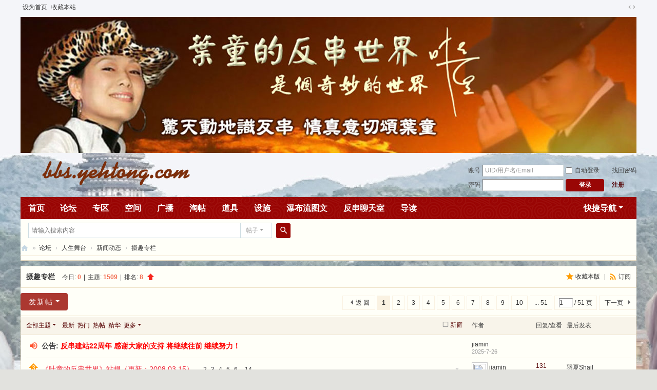

--- FILE ---
content_type: text/html; charset=utf-8
request_url: https://bbs.yehtong.com/forum-28-1.html
body_size: 11858
content:
<!DOCTYPE html>
<html>
<head>
<meta charset="utf-8" />
<meta name="renderer" content="webkit" />
<meta http-equiv="X-UA-Compatible" content="IE=edge" />
<title>摄趣专栏 -  叶童的反串世界 论坛 -  Powered by Discuz!</title>

<meta name="keywords" content="摄趣专栏" />
<meta name="description" content="香港《头条日报》之“叶童摄趣”专栏每期内容，隔周一见报。 ,叶童的反串世界 论坛" />
<meta name="generator" content="Discuz! X3.5" />
<meta name="author" content="Discuz! Team and Comsenz UI Team" />
<meta name="copyright" content="2001-2025 Discuz! Team." />
<meta name="MSSmartTagsPreventParsing" content="True" />
<meta http-equiv="MSThemeCompatible" content="Yes" />
<base href="https://bbs.yehtong.com/" /><link rel="stylesheet" type="text/css" href="data/cache/style_13_common.css?R0o" /><link rel="stylesheet" type="text/css" href="data/cache/style_13_forum_forumdisplay.css?R0o" /><!--[if IE]><link rel="stylesheet" type="text/css" href="data/cache/style_13_iefix.css?R0o" /><![endif]--><script type="text/javascript">var STYLEID = '13', STATICURL = 'static/', IMGDIR = 'static/image/common', VERHASH = 'R0o', charset = 'utf-8', discuz_uid = '0', cookiepre = 'Y07D_1c08_', cookiedomain = '.yehtong.com', cookiepath = '/', showusercard = '1', attackevasive = '0', disallowfloat = 'viewvote|tradeorder|activity|debate|usergroups', creditnotice = '1|威望|点,2|现金|元,3|魅力|点,4|存款|元', defaultstyle = '', REPORTURL = 'aHR0cHM6Ly9iYnMueWVodG9uZy5jb20vZm9ydW0tMjgtMS5odG1s', SITEURL = 'https://bbs.yehtong.com/', JSPATH = 'static/js/', CSSPATH = 'data/cache/style_', DYNAMICURL = '';</script>
<script src="static/js/common.js?R0o" type="text/javascript"></script>
<meta name="application-name" content="叶童的反串世界 论坛" />
<meta name="msapplication-tooltip" content="叶童的反串世界 论坛" />
<meta name="msapplication-task" content="name=门户;action-uri=https://bbs.yehtong.com/portal.php;icon-uri=https://bbs.yehtong.com/static/image/common/portal.ico" /><meta name="msapplication-task" content="name=论坛;action-uri=https://bbs.yehtong.com/forum.php;icon-uri=https://bbs.yehtong.com/static/image/common/bbs.ico" />
<meta name="msapplication-task" content="name=群组;action-uri=https://bbs.yehtong.com/group.php;icon-uri=https://bbs.yehtong.com/static/image/common/group.ico" /><meta name="msapplication-task" content="name=空间;action-uri=https://bbs.yehtong.com/home.php;icon-uri=https://bbs.yehtong.com/static/image/common/home.ico" /><link rel="archives" title="叶童的反串世界 论坛" href="https://bbs.yehtong.com/archiver/" />
<link rel="alternate" type="application/rss+xml" title="叶童的反串世界 论坛 - 摄趣专栏" href="https://bbs.yehtong.com/forum.php?mod=rss&fid=28&amp;auth=0" />
<script src="static/js/forum.js?R0o" type="text/javascript"></script>
</head>

<body id="nv_forum" class="pg_forumdisplay" onkeydown="if(event.keyCode==27) return false;">
<div id="append_parent"></div><div id="ajaxwaitid"></div>
<div id="toptb" class="cl">
<div class="wp">
<div class="z"><a href="javascript:;"  onclick="setHomepage('https://bbs.yehtong.com/');">设为首页</a><a href="https://bbs.yehtong.com/"  onclick="addFavorite(this.href, '叶童的反串世界 论坛');return false;">收藏本站</a></div>
<div class="y">
<a id="switchblind" href="javascript:;" onclick="toggleBlind(this)" title="开启辅助访问" class="switchblind"></a>
<a href="javascript:;" id="switchwidth" onclick="widthauto(this)" title="切换到宽版" class="switchwidth">切换到宽版</a>
</div>
</div>
</div>

<div class="wp a_h" style="line-height:265px;height:265px"><a href="http://bbs.yehtong.com" target="_blank"><img src="http://www.yehtong.com/bbs/static/image/common/toplogo_1200h.jpg" height="265" width="1200" alt="叶童的反串世界 论坛" border="0"></a></div><div id="hd">
<div class="wp">
<div class="hdc cl"><h2><a href="./" title="叶童的反串世界 论坛"><img src="static/image/common/logo02.png" alt="叶童的反串世界 论坛" class="boardlogo" id="boardlogo" border="0" /></a></h2><script src="static/js/logging.js?R0o" type="text/javascript"></script>
<form method="post" autocomplete="off" id="lsform" action="member.php?mod=logging&amp;action=login&amp;loginsubmit=yes&amp;infloat=yes&amp;lssubmit=yes" onsubmit="return lsSubmit();">
<div class="fastlg cl">
<span id="return_ls" style="display:none"></span>
<div class="y pns">
<table cellspacing="0" cellpadding="0">
<tr>
<td><label for="ls_username">账号</label></td>
<td><input type="text" name="username" id="ls_username" class="px vm xg1"  value="UID/用户名/Email" onfocus="if(this.value == 'UID/用户名/Email'){this.value = '';this.className = 'px vm';}" onblur="if(this.value == ''){this.value = 'UID/用户名/Email';this.className = 'px vm xg1';}" /></td>
<td class="fastlg_l"><label for="ls_cookietime"><input type="checkbox" name="cookietime" id="ls_cookietime" class="pc" value="2592000" />自动登录</label></td>
<td>&nbsp;<a href="javascript:;" onclick="showWindow('login', 'member.php?mod=logging&action=login&viewlostpw=1')">找回密码</a></td>
</tr>
<tr>
<td><label for="ls_password">密码</label></td>
<td><input type="password" name="password" id="ls_password" class="px vm" autocomplete="off" /></td>
<td class="fastlg_l"><button type="submit" class="pn vm" style="width: 75px;"><em>登录</em></button></td>
<td>&nbsp;<a href="member.php?mod=register" class="xi2 xw1">注册</a></td>
</tr>
</table>
<input type="hidden" name="formhash" value="74e12f3b" />
<input type="hidden" name="quickforward" value="yes" />
<input type="hidden" name="handlekey" value="ls" />
</div>
</div>
</form>
</div>

<div id="nv">
<a href="javascript:;" id="qmenu" onmouseover="delayShow(this, function () {showMenu({'ctrlid':'qmenu','pos':'34!','ctrlclass':'a','duration':2});showForummenu(28);})">快捷导航</a>
<ul><li id="mn_N45a8" ><a href="https://www.yehtong.com" hidefocus="true" title="叶童的反串世界 首页" target="_blank"  >首页<span>叶童的反串世界 首页</span></a></li><li class="a" id="mn_forum" ><a href="forum.php" hidefocus="true" title="BBS"  >论坛<span>BBS</span></a></li><li id="mn_Ndfec" ><a href="#" hidefocus="true" title="反串网四大专区"  >专区<span>反串网四大专区</span></a></li><li id="mn_home" ><a href="home.php" hidefocus="true" title="Space"  >空间<span>Space</span></a></li><li id="mn_home_9" ><a href="home.php?mod=follow" hidefocus="true" title="Follow"  >广播<span>Follow</span></a></li><li id="mn_forum_11" ><a href="forum.php?mod=collection" hidefocus="true" title="Collection"  >淘帖<span>Collection</span></a></li><li id="mn_Nc5cc" ><a href="home.php?mod=magic" hidefocus="true"  >道具</a></li><li id="mn_Nb0e3" onmouseover="showMenu({'ctrlid':this.id,'ctrlclass':'hover','duration':2})"><a href="#" hidefocus="true"  >设施</a></li><li id="mn_N7b5a" ><a href="waterfall-waterfall.html" hidefocus="true"  >瀑布流图文</a></li><li id="mn_Nf38a" ><a href="plugin.php?id=ey_chatroom" hidefocus="true"  >反串聊天室</a></li><li id="mn_forum_10" ><a href="forum.php?mod=guide" hidefocus="true" title="Guide"  >导读<span>Guide</span></a></li></ul>
</div>
<ul class="p_pop h_pop" id="plugin_menu" style="display: none">  <li><a href="bank-bank.html" id="mn_plink_bank">社区银行</a></li>
   <li><a href="wannianli-wannianli.html" id="mn_plink_wannianli">万 年 历</a></li>
 </ul>
<ul class="p_pop h_pop" id="mn_Nb0e3_menu" style="display: none"><li><a href="plugin.php?id=ey_chatroom" hidefocus="true" >聊 天 室</a></li><li><a href="xlg_gift-gift.html" hidefocus="true" >礼物中心</a></li><li><a href="wannianli-wannianli.html" hidefocus="true" >万 年 历</a></li></ul><div id="mu" class="cl">
</div><div id="scbar" class="cl">
<form id="scbar_form" method="post" autocomplete="off" onsubmit="searchFocus($('scbar_txt'))" action="search.php?searchsubmit=yes" target="_blank">
<input type="hidden" name="mod" id="scbar_mod" value="search" />
<input type="hidden" name="formhash" value="74e12f3b" />
<input type="hidden" name="srchtype" value="title" />
<input type="hidden" name="srhfid" value="28" />
<input type="hidden" name="srhlocality" value="forum::forumdisplay" />
<table cellspacing="0" cellpadding="0">
<tr>
<td class="scbar_icon_td"></td>
<td class="scbar_txt_td"><input type="text" name="srchtxt" id="scbar_txt" value="请输入搜索内容" autocomplete="off" x-webkit-speech speech /></td>
<td class="scbar_type_td"><a href="javascript:;" id="scbar_type" class="xg1 showmenu" onclick="showMenu(this.id)" hidefocus="true">搜索</a></td>
<td class="scbar_btn_td"><button type="submit" name="searchsubmit" id="scbar_btn" sc="1" class="pn pnc" value="true"><strong class="xi2">搜索</strong></button></td>
<td class="scbar_hot_td">
<div id="scbar_hot">
</div>
</td>
</tr>
</table>
</form>
</div>
<ul id="scbar_type_menu" class="p_pop" style="display: none;"><li><a href="javascript:;" rel="curforum" fid="28" >本版</a></li><li><a href="javascript:;" rel="forum" class="curtype">帖子</a></li><li><a href="javascript:;" rel="user">用户</a></li></ul>
<script type="text/javascript">
initSearchmenu('scbar', '');
</script>
</div>
</div>



<style type="text/css">
.tl cite{padding-top:6px;}
.tl .by {width:125px;}
.pstyle img {width:25px;height:25px;float:left;border: 1px solid #ccc; padding: 2px; margin: 0px; background-color: #fff;margin:3px 3px 0 0;}
.plstyle img {width:35px;height:35px;float:left;border: 1px solid #ccc; padding: 2px; margin: 0px; background-color: #fff;margin:3px 3px 0 0;}
</style>


<div id="wp" class="wp">
<style id="diy_style" type="text/css"></style>
<!--[diy=diynavtop]--><div id="diynavtop" class="area"></div><!--[/diy]-->
<div id="pt" class="bm cl">
<div class="z">
<a href="./" class="nvhm" title="首页">叶童的反串世界 论坛</a><em>&raquo;</em><a href="forum.php">论坛</a> <em>&rsaquo;</em> <a href="forum.php?gid=14">人生舞台</a><em>&rsaquo;</em> <a href="forum-5-1.html">新闻动态</a><em>&rsaquo;</em> 摄趣专栏</div>
</div><div class="wp a_t"><table cellpadding="0" cellspacing="1"><tr><td width="100%"><script type="text/javascript"><!--
google_ad_client = "pub-8327066721491158";
/* 横幅长条放于论坛 */
google_ad_slot = "5583558524";
google_ad_width = 728;
google_ad_height = 90;
//-->
</script>
<script type="text/javascript"
src="http://pagead2.googlesyndication.com/pagead/show_ads.js">
</script></td></tr>
</table></div><div class="wp">
<!--[diy=diy1]--><div id="diy1" class="area"></div><!--[/diy]-->
</div>
<div class="boardnav">
<div id="ct" class="wp cl">

<div class="mn">
<div class="bm bml pbn">
<div class="bm_h cl">
<span class="y">
<a href="home.php?mod=spacecp&amp;ac=favorite&amp;type=forum&amp;id=28&amp;handlekey=favoriteforum&amp;formhash=74e12f3b" id="a_favorite" class="fa_fav" onclick="showWindow(this.id, this.href, 'get', 0);">收藏本版 <strong class="xi1" id="number_favorite"  style="display:none;">(<span id="number_favorite_num">0</span>)</strong></a><span class="pipe">|</span><a href="forum.php?mod=rss&amp;fid=28&amp;auth=0" class="fa_rss" target="_blank" title="RSS">订阅</a>
</span>
<h1 class="xs2">
<a href="forum-28-1.html">摄趣专栏</a>
<span class="xs1 xw0 i">今日: <strong class="xi1">0</strong><span class="pipe">|</span>主题: <strong class="xi1">1509</strong><span class="pipe">|</span>排名: <strong class="xi1" title="上次排名:9">8</strong><b class="ico_increase">&nbsp;</b></span></h1>
</div>
</div>



<div class="drag">
<!--[diy=diy4]--><div id="diy4" class="area"></div><!--[/diy]-->
</div>




<div id="pgt" class="bm bw0 pgs cl">
<span id="fd_page_top"><div class="pg"><strong>1</strong><a href="forum-28-2.html">2</a><a href="forum-28-3.html">3</a><a href="forum-28-4.html">4</a><a href="forum-28-5.html">5</a><a href="forum-28-6.html">6</a><a href="forum-28-7.html">7</a><a href="forum-28-8.html">8</a><a href="forum-28-9.html">9</a><a href="forum-28-10.html">10</a><a href="forum-28-51.html" class="last">... 51</a><label><input type="text" name="custompage" class="px" size="2" title="输入页码，按回车快速跳转" value="1" onkeydown="if(event.keyCode==13) {window.location='forum.php?mod=forumdisplay&fid=28&amp;page='+this.value;; doane(event);}" /><span title="共 51 页"> / 51 页</span></label><a href="forum-28-2.html" class="nxt">下一页</a></div></span>
<span class="pgb y"  ><a href="forum.php">返&nbsp;回</a></span>
<a href="javascript:;" id="newspecial" onmouseover="$('newspecial').id = 'newspecialtmp';this.id = 'newspecial';showMenu({'ctrlid':this.id})" onclick="showWindow('newthread', 'forum.php?mod=post&action=newthread&fid=28')" title="发新帖" class="pgsbtn showmenu">发新帖</a></div>
<div id="threadlist" class="tl bm bmw">
<div class="th">
<table cellspacing="0" cellpadding="0">
<tr>
<th colspan="2">
<div class="tf">
<span id="atarget" onclick="setatarget(1)" class="y" title="在新窗口中打开帖子">新窗</span>
<a id="filter_special" href="javascript:;" class="showmenu xi2" onclick="showMenu(this.id)">全部主题</a>&nbsp;						
<a href="forum.php?mod=forumdisplay&amp;fid=28&amp;filter=lastpost&amp;orderby=lastpost" class="xi2">最新</a>&nbsp;
<a href="forum.php?mod=forumdisplay&amp;fid=28&amp;filter=heat&amp;orderby=heats" class="xi2">热门</a>&nbsp;
<a href="forum.php?mod=forumdisplay&amp;fid=28&amp;filter=hot" class="xi2">热帖</a>&nbsp;
<a href="forum.php?mod=forumdisplay&amp;fid=28&amp;filter=digest&amp;digest=1" class="xi2">精华</a>&nbsp;
<a id="filter_dateline" href="javascript:;" class="showmenu xi2" onclick="showMenu(this.id)">更多</a>&nbsp;
<span id="clearstickthread" style="display: none;">
<span class="pipe">|</span>
<a href="javascript:;" onclick="clearStickThread()" class="xi2" title="显示置顶">显示置顶</a>
</span>
</div>
</th>
<td class="by">作者</td>
<td class="num">回复/查看</td>
<td class="by">最后发表</td>
</tr>
</table>
</div>
<div class="bm_c">
<script type="text/javascript">var lasttime = 1764218188;var listcolspan= '5';</script>
<div id="forumnew" style="display:none"></div>
<form method="post" autocomplete="off" name="moderate" id="moderate" action="forum.php?mod=topicadmin&amp;action=moderate&amp;fid=28&amp;infloat=yes&amp;nopost=yes">
<input type="hidden" name="formhash" value="74e12f3b" />
<input type="hidden" name="listextra" value="page%3D1" />
<table summary="forum_28" cellspacing="0" cellpadding="0" id="threadlisttableid">
<tbody>
<tr>
<td class="icn"><i class="fico-volume fic6 fc-i" title="公告"></i></td>
<th><strong class="xst">公告: <a href="https://bbs.yehtong.com/thread-101615-1-1.html" target="_blank"><b><font color="#FF0000">反串建站22周年 感谢大家的支持 将继续往前 继续努力！</font></b></a></strong></th>
<td class="by">
<cite><a href="space-uid-838.html" c="1">jiamin</a></cite>
<em>2025-7-26</em>
</td>
<td class="num">&nbsp;</td>
<td class="by">&nbsp;</td>
</tr>
</tbody>
<tbody id="stickthread_189">
<tr>
<td class="icn">
<a href="thread-189-1-1.html" title="全局置顶主题 - 新窗口打开" target="_blank">
<i class="tpin tpin3"><svg width="18" height="18"><path d="M9 0l9 9H14v9H4V9H0z"></path></svg></i>
</a>
</td>
<th class="common">
<a href="javascript:;" id="content_189" class="showcontent y" title="更多操作" onclick="CONTENT_TID='189';CONTENT_ID='stickthread_189';showMenu({'ctrlid':this.id,'menuid':'content_menu'})"></a>
<a href="javascript:void(0);" onclick="hideStickThread('189')" class="closeprev y" title="隐藏置顶帖">隐藏置顶帖</a>
<a class="tdpre y" href="javascript:void(0);" onclick="previewThread('189', 'stickthread_189');">预览</a>
 <a href="thread-189-1-1.html" style="color: #EE1B2E;" onclick="atarget(this)" class="s xst">《叶童的反串世界》站规（更新：2008.03.15）</a>
<span class="tps">&nbsp;...<a href="thread-189-2-1.html" onclick="atarget(this)">2</a><a href="thread-189-3-1.html" onclick="atarget(this)">3</a><a href="thread-189-4-1.html" onclick="atarget(this)">4</a><a href="thread-189-5-1.html" onclick="atarget(this)">5</a><a href="thread-189-6-1.html" onclick="atarget(this)">6</a>..<a href="thread-189-14-1.html" onclick="atarget(this)">14</a></span>
</th>
<td class="by">


<span class="pstyle"><a href="space-uid-838.html" c="1" target="_blank"><img src="https://bbs.yehtong.com/uc_server/avatar.php?uid=838&size=small" class="user_avatar"></a></span>

<cite>
<a href="space-uid-838.html" c="1">jiamin</a></cite>
<em><span>2004-10-20 13:27</span></em>
</td>
<td class="num"><a href="thread-189-1-1.html" class="xi2">131</a><em>2704</em></td>
<td class="by">
<cite><a href="space-username-%25E7%25BE%25BD%25E5%25A4%258FShail.html" c="1">羽夏Shail</a></cite>
<em><a href="forum.php?mod=redirect&tid=189&goto=lastpost#lastpost">2019-4-2 23:55</a></em>
</td>
</tr>
</tbody>
<tbody id="stickthread_24894">
<tr>
<td class="icn">
<a href="thread-24894-1-1.html" title="全局置顶主题 - 新窗口打开" target="_blank">
<i class="tpin tpin3"><svg width="18" height="18"><path d="M9 0l9 9H14v9H4V9H0z"></path></svg></i>
</a>
</td>
<th class="common">
<a href="javascript:;" id="content_24894" class="showcontent y" title="更多操作" onclick="CONTENT_TID='24894';CONTENT_ID='stickthread_24894';showMenu({'ctrlid':this.id,'menuid':'content_menu'})"></a>
<a href="javascript:void(0);" onclick="hideStickThread('24894')" class="closeprev y" title="隐藏置顶帖">隐藏置顶帖</a>
<a class="tdpre y" href="javascript:void(0);" onclick="previewThread('24894', 'stickthread_24894');">预览</a>
 <a href="thread-24894-1-1.html" style="font-weight: bold;color: #8F2A90;" onclick="atarget(this)" class="s xst">失效图片影音举报帖──大家一起来补档</a>
<span class="tps">&nbsp;...<a href="thread-24894-2-1.html" onclick="atarget(this)">2</a><a href="thread-24894-3-1.html" onclick="atarget(this)">3</a><a href="thread-24894-4-1.html" onclick="atarget(this)">4</a><a href="thread-24894-5-1.html" onclick="atarget(this)">5</a><a href="thread-24894-6-1.html" onclick="atarget(this)">6</a>..<a href="thread-24894-17-1.html" onclick="atarget(this)">17</a></span>
</th>
<td class="by">


<span class="pstyle"><a href="space-uid-838.html" c="1" target="_blank"><img src="https://bbs.yehtong.com/uc_server/avatar.php?uid=838&size=small" class="user_avatar"></a></span>

<cite>
<a href="space-uid-838.html" c="1">jiamin</a></cite>
<em><span>2008-12-31 17:41</span></em>
</td>
<td class="num"><a href="thread-24894-1-1.html" class="xi2">166</a><em>2738</em></td>
<td class="by">
<cite><a href="space-username-%25E6%2595%2596%25E8%258C%2582%25E7%2589%258C.html" c="1">敖茂牌</a></cite>
<em><a href="forum.php?mod=redirect&tid=24894&goto=lastpost#lastpost">2016-8-3 10:13</a></em>
</td>
</tr>
</tbody>
<tbody id="separatorline">
<tr class="ts">
<td>&nbsp;</td>
<th><a href="javascript:;" onclick="checkForumnew_btn('28')" title="查看更新" class="forumrefresh">版块主题</a></th><td>&nbsp;</td><td>&nbsp;</td><td>&nbsp;</td>
</tr>
</tbody>
<script type="text/javascript">hideStickThread();</script>
<tbody id="normalthread_24139">
<tr>
<td class="icn">
<a href="thread-24139-1-1.html" title="有新回复 - 新窗口打开" target="_blank">
<i class="fico-thread fic6 fc-l"></i>
</a>
</td>
<th class="new">
<a href="javascript:;" id="content_24139" class="showcontent y" title="更多操作" onclick="CONTENT_TID='24139';CONTENT_ID='normalthread_24139';showMenu({'ctrlid':this.id,'menuid':'content_menu'})"></a>
<a class="tdpre y" href="javascript:void(0);" onclick="previewThread('24139', 'normalthread_24139');">预览</a>
<em>[<a href="forum.php?mod=forumdisplay&fid=28&amp;filter=typeid&amp;typeid=346">剪报</a>]</em> <a href="thread-24139-1-1.html" onclick="atarget(this)" class="s xst">【头条专栏10】叶童摄趣『我』</a>
<span class="tps">&nbsp;...<a href="thread-24139-2-1.html" onclick="atarget(this)">2</a><a href="thread-24139-3-1.html" onclick="atarget(this)">3</a><a href="thread-24139-4-1.html" onclick="atarget(this)">4</a></span>
</th>
<td class="by">


<span class="pstyle"><a href="space-uid-160.html" c="1" target="_blank"><img src="https://bbs.yehtong.com/uc_server/avatar.php?uid=160&size=small" class="user_avatar"></a></span>

<cite>
<a href="space-uid-160.html" c="1">mimi240</a></cite>
<em><span>2008-9-29 08:58</span></em>
</td>
<td class="num"><a href="thread-24139-1-1.html" class="xi2">30</a><em>358</em></td>
<td class="by">
<cite><a href="space-username-Francesna.html" c="1">Francesna</a></cite>
<em><a href="forum.php?mod=redirect&tid=24139&goto=lastpost#lastpost">2025-6-16 23:26</a></em>
</td>
</tr>
</tbody>
<tbody id="normalthread_23461">
<tr>
<td class="icn">
<a href="thread-23461-1-1.html" title="有新回复 - 新窗口打开" target="_blank">
<i class="fico-thread fic6 fc-l"></i>
</a>
</td>
<th class="new">
<a href="javascript:;" id="content_23461" class="showcontent y" title="更多操作" onclick="CONTENT_TID='23461';CONTENT_ID='normalthread_23461';showMenu({'ctrlid':this.id,'menuid':'content_menu'})"></a>
<a class="tdpre y" href="javascript:void(0);" onclick="previewThread('23461', 'normalthread_23461');">预览</a>
<em>[<a href="forum.php?mod=forumdisplay&fid=28&amp;filter=typeid&amp;typeid=346">剪报</a>]</em> <a href="thread-23461-1-1.html" onclick="atarget(this)" class="s xst">【头条专栏05】叶童摄趣『真美』</a>
<span class="tps">&nbsp;...<a href="thread-23461-2-1.html" onclick="atarget(this)">2</a><a href="thread-23461-3-1.html" onclick="atarget(this)">3</a></span>
</th>
<td class="by">


<span class="pstyle"><a href="space-uid-160.html" c="1" target="_blank"><img src="https://bbs.yehtong.com/uc_server/avatar.php?uid=160&size=small" class="user_avatar"></a></span>

<cite>
<a href="space-uid-160.html" c="1">mimi240</a></cite>
<em><span>2008-7-14 05:17</span></em>
</td>
<td class="num"><a href="thread-23461-1-1.html" class="xi2">25</a><em>308</em></td>
<td class="by">
<cite><a href="space-username-%25E5%25AE%258B%25E6%2595%258F.html" c="1">宋敏</a></cite>
<em><a href="forum.php?mod=redirect&tid=23461&goto=lastpost#lastpost">2014-7-28 00:01</a></em>
</td>
</tr>
</tbody>
<tbody id="normalthread_23614">
<tr>
<td class="icn">
<a href="thread-23614-1-1.html" title="有新回复 - 新窗口打开" target="_blank">
<i class="fico-thread fic6 fc-l"></i>
</a>
</td>
<th class="new">
<a href="javascript:;" id="content_23614" class="showcontent y" title="更多操作" onclick="CONTENT_TID='23614';CONTENT_ID='normalthread_23614';showMenu({'ctrlid':this.id,'menuid':'content_menu'})"></a>
<a class="tdpre y" href="javascript:void(0);" onclick="previewThread('23614', 'normalthread_23614');">预览</a>
<em>[<a href="forum.php?mod=forumdisplay&fid=28&amp;filter=typeid&amp;typeid=346">剪报</a>]</em> <a href="thread-23614-1-1.html" onclick="atarget(this)" class="s xst">【头条专栏06】叶童摄趣『她』</a>
<span class="tps">&nbsp;...<a href="thread-23614-2-1.html" onclick="atarget(this)">2</a><a href="thread-23614-3-1.html" onclick="atarget(this)">3</a><a href="thread-23614-4-1.html" onclick="atarget(this)">4</a></span>
</th>
<td class="by">


<span class="pstyle"><a href="space-uid-160.html" c="1" target="_blank"><img src="https://bbs.yehtong.com/uc_server/avatar.php?uid=160&size=small" class="user_avatar"></a></span>

<cite>
<a href="space-uid-160.html" c="1">mimi240</a></cite>
<em><span>2008-7-28 07:55</span></em>
</td>
<td class="num"><a href="thread-23614-1-1.html" class="xi2">39</a><em>461</em></td>
<td class="by">
<cite><a href="space-username-%25E5%25AE%258B%25E6%2595%258F.html" c="1">宋敏</a></cite>
<em><a href="forum.php?mod=redirect&tid=23614&goto=lastpost#lastpost">2014-7-27 23:56</a></em>
</td>
</tr>
</tbody>
<tbody id="normalthread_24276">
<tr>
<td class="icn">
<a href="thread-24276-1-1.html" title="有新回复 - 新窗口打开" target="_blank">
<i class="fico-thread fic6 fc-l"></i>
</a>
</td>
<th class="new">
<a href="javascript:;" id="content_24276" class="showcontent y" title="更多操作" onclick="CONTENT_TID='24276';CONTENT_ID='normalthread_24276';showMenu({'ctrlid':this.id,'menuid':'content_menu'})"></a>
<a class="tdpre y" href="javascript:void(0);" onclick="previewThread('24276', 'normalthread_24276');">预览</a>
<em>[<a href="forum.php?mod=forumdisplay&fid=28&amp;filter=typeid&amp;typeid=346">剪报</a>]</em> <a href="thread-24276-1-1.html" onclick="atarget(this)" class="s xst">【头条专栏11】叶童摄趣『女人又叫…』</a>
<span class="tps">&nbsp;...<a href="thread-24276-2-1.html" onclick="atarget(this)">2</a><a href="thread-24276-3-1.html" onclick="atarget(this)">3</a><a href="thread-24276-4-1.html" onclick="atarget(this)">4</a></span>
</th>
<td class="by">


<span class="pstyle"><a href="space-uid-160.html" c="1" target="_blank"><img src="https://bbs.yehtong.com/uc_server/avatar.php?uid=160&size=small" class="user_avatar"></a></span>

<cite>
<a href="space-uid-160.html" c="1">mimi240</a></cite>
<em><span>2008-10-13 09:25</span></em>
</td>
<td class="num"><a href="thread-24276-1-1.html" class="xi2">30</a><em>442</em></td>
<td class="by">
<cite><a href="space-username-%25E5%25B2%2581%25E5%25B2%2581.html" c="1">岁岁</a></cite>
<em><a href="forum.php?mod=redirect&tid=24276&goto=lastpost#lastpost">2013-5-7 21:47</a></em>
</td>
</tr>
</tbody>
<tbody id="normalthread_24389">
<tr>
<td class="icn">
<a href="thread-24389-1-1.html" title="有新回复 - 新窗口打开" target="_blank">
<i class="fico-thread fic6 fc-l"></i>
</a>
</td>
<th class="new">
<a href="javascript:;" id="content_24389" class="showcontent y" title="更多操作" onclick="CONTENT_TID='24389';CONTENT_ID='normalthread_24389';showMenu({'ctrlid':this.id,'menuid':'content_menu'})"></a>
<a class="tdpre y" href="javascript:void(0);" onclick="previewThread('24389', 'normalthread_24389');">预览</a>
<em>[<a href="forum.php?mod=forumdisplay&fid=28&amp;filter=typeid&amp;typeid=346">剪报</a>]</em> <a href="thread-24389-1-1.html" onclick="atarget(this)" class="s xst">【头条专栏12】叶童摄趣『完』</a>
<span class="tps">&nbsp;...<a href="thread-24389-2-1.html" onclick="atarget(this)">2</a><a href="thread-24389-3-1.html" onclick="atarget(this)">3</a></span>
</th>
<td class="by">


<span class="pstyle"><a href="space-uid-160.html" c="1" target="_blank"><img src="https://bbs.yehtong.com/uc_server/avatar.php?uid=160&size=small" class="user_avatar"></a></span>

<cite>
<a href="space-uid-160.html" c="1">mimi240</a></cite>
<em><span>2008-10-27 03:45</span></em>
</td>
<td class="num"><a href="thread-24389-1-1.html" class="xi2">28</a><em>334</em></td>
<td class="by">
<cite><a href="space-username-%25E5%25A2%25A8%25E7%2597%2595%25E4%25BE%259D%25E6%2597%25A7.html" c="1">墨痕依旧</a></cite>
<em><a href="forum.php?mod=redirect&tid=24389&goto=lastpost#lastpost">2012-8-26 18:05</a></em>
</td>
</tr>
</tbody>
<tbody id="normalthread_23976">
<tr>
<td class="icn">
<a href="thread-23976-1-1.html" title="有新回复 - 新窗口打开" target="_blank">
<i class="fico-thread fic6 fc-l"></i>
</a>
</td>
<th class="new">
<a href="javascript:;" id="content_23976" class="showcontent y" title="更多操作" onclick="CONTENT_TID='23976';CONTENT_ID='normalthread_23976';showMenu({'ctrlid':this.id,'menuid':'content_menu'})"></a>
<a class="tdpre y" href="javascript:void(0);" onclick="previewThread('23976', 'normalthread_23976');">预览</a>
<em>[<a href="forum.php?mod=forumdisplay&fid=28&amp;filter=typeid&amp;typeid=346">剪报</a>]</em> <a href="thread-23976-1-1.html" onclick="atarget(this)" class="s xst">【头条专栏09】叶童摄趣『他』</a>
<span class="tps">&nbsp;...<a href="thread-23976-2-1.html" onclick="atarget(this)">2</a><a href="thread-23976-3-1.html" onclick="atarget(this)">3</a><a href="thread-23976-4-1.html" onclick="atarget(this)">4</a></span>
</th>
<td class="by">


<span class="pstyle"><a href="space-uid-160.html" c="1" target="_blank"><img src="https://bbs.yehtong.com/uc_server/avatar.php?uid=160&size=small" class="user_avatar"></a></span>

<cite>
<a href="space-uid-160.html" c="1">mimi240</a></cite>
<em><span>2008-9-8 11:53</span></em>
</td>
<td class="num"><a href="thread-23976-1-1.html" class="xi2">31</a><em>383</em></td>
<td class="by">
<cite><a href="space-username-%25E5%25A2%25A8%25E7%2597%2595%25E4%25BE%259D%25E6%2597%25A7.html" c="1">墨痕依旧</a></cite>
<em><a href="forum.php?mod=redirect&tid=23976&goto=lastpost#lastpost">2012-8-26 17:43</a></em>
</td>
</tr>
</tbody>
<tbody id="normalthread_23863">
<tr>
<td class="icn">
<a href="thread-23863-1-1.html" title="有新回复 - 新窗口打开" target="_blank">
<i class="fico-thread fic6 fc-l"></i>
</a>
</td>
<th class="new">
<a href="javascript:;" id="content_23863" class="showcontent y" title="更多操作" onclick="CONTENT_TID='23863';CONTENT_ID='normalthread_23863';showMenu({'ctrlid':this.id,'menuid':'content_menu'})"></a>
<a class="tdpre y" href="javascript:void(0);" onclick="previewThread('23863', 'normalthread_23863');">预览</a>
<em>[<a href="forum.php?mod=forumdisplay&fid=28&amp;filter=typeid&amp;typeid=346">剪报</a>]</em> <a href="thread-23863-1-1.html" onclick="atarget(this)" class="s xst">【头条专栏08】叶童摄趣『领悟』</a>
<span class="tps">&nbsp;...<a href="thread-23863-2-1.html" onclick="atarget(this)">2</a></span>
</th>
<td class="by">


<span class="pstyle"><a href="space-uid-160.html" c="1" target="_blank"><img src="https://bbs.yehtong.com/uc_server/avatar.php?uid=160&size=small" class="user_avatar"></a></span>

<cite>
<a href="space-uid-160.html" c="1">mimi240</a></cite>
<em><span>2008-8-25 10:00</span></em>
</td>
<td class="num"><a href="thread-23863-1-1.html" class="xi2">18</a><em>285</em></td>
<td class="by">
<cite><a href="space-username-%25E5%25A2%25A8%25E7%2597%2595%25E4%25BE%259D%25E6%2597%25A7.html" c="1">墨痕依旧</a></cite>
<em><a href="forum.php?mod=redirect&tid=23863&goto=lastpost#lastpost">2012-8-26 17:06</a></em>
</td>
</tr>
</tbody>
<tbody id="normalthread_23777">
<tr>
<td class="icn">
<a href="thread-23777-1-1.html" title="有新回复 - 新窗口打开" target="_blank">
<i class="fico-thread fic6 fc-l"></i>
</a>
</td>
<th class="new">
<a href="javascript:;" id="content_23777" class="showcontent y" title="更多操作" onclick="CONTENT_TID='23777';CONTENT_ID='normalthread_23777';showMenu({'ctrlid':this.id,'menuid':'content_menu'})"></a>
<a class="tdpre y" href="javascript:void(0);" onclick="previewThread('23777', 'normalthread_23777');">预览</a>
<em>[<a href="forum.php?mod=forumdisplay&fid=28&amp;filter=typeid&amp;typeid=346">剪报</a>]</em> <a href="thread-23777-1-1.html" onclick="atarget(this)" class="s xst">【头条专栏07】叶童摄趣『宠物』</a>
<span class="tps">&nbsp;...<a href="thread-23777-2-1.html" onclick="atarget(this)">2</a><a href="thread-23777-3-1.html" onclick="atarget(this)">3</a></span>
</th>
<td class="by">


<span class="pstyle"><a href="space-uid-160.html" c="1" target="_blank"><img src="https://bbs.yehtong.com/uc_server/avatar.php?uid=160&size=small" class="user_avatar"></a></span>

<cite>
<a href="space-uid-160.html" c="1">mimi240</a></cite>
<em><span>2008-8-11 09:14</span></em>
</td>
<td class="num"><a href="thread-23777-1-1.html" class="xi2">22</a><em>345</em></td>
<td class="by">
<cite><a href="space-username-%25E5%25A2%25A8%25E7%2597%2595%25E4%25BE%259D%25E6%2597%25A7.html" c="1">墨痕依旧</a></cite>
<em><a href="forum.php?mod=redirect&tid=23777&goto=lastpost#lastpost">2012-8-26 16:56</a></em>
</td>
</tr>
</tbody>
<tbody id="normalthread_23337">
<tr>
<td class="icn">
<a href="thread-23337-1-1.html" title="有新回复 - 新窗口打开" target="_blank">
<i class="fico-thread fic6 fc-l"></i>
</a>
</td>
<th class="new">
<a href="javascript:;" id="content_23337" class="showcontent y" title="更多操作" onclick="CONTENT_TID='23337';CONTENT_ID='normalthread_23337';showMenu({'ctrlid':this.id,'menuid':'content_menu'})"></a>
<a class="tdpre y" href="javascript:void(0);" onclick="previewThread('23337', 'normalthread_23337');">预览</a>
<em>[<a href="forum.php?mod=forumdisplay&fid=28&amp;filter=typeid&amp;typeid=346">剪报</a>]</em> <a href="thread-23337-1-1.html" onclick="atarget(this)" class="s xst">【头条专栏04】叶童摄趣『窗』</a>
<span class="tps">&nbsp;...<a href="thread-23337-2-1.html" onclick="atarget(this)">2</a><a href="thread-23337-3-1.html" onclick="atarget(this)">3</a></span>
</th>
<td class="by">


<span class="pstyle"><a href="space-uid-160.html" c="1" target="_blank"><img src="https://bbs.yehtong.com/uc_server/avatar.php?uid=160&size=small" class="user_avatar"></a></span>

<cite>
<a href="space-uid-160.html" c="1">mimi240</a></cite>
<em><span>2008-6-30 05:30</span></em>
</td>
<td class="num"><a href="thread-23337-1-1.html" class="xi2">23</a><em>298</em></td>
<td class="by">
<cite><a href="space-username-%25E5%25A2%25A8%25E7%2597%2595%25E4%25BE%259D%25E6%2597%25A7.html" c="1">墨痕依旧</a></cite>
<em><a href="forum.php?mod=redirect&tid=23337&goto=lastpost#lastpost">2012-8-24 16:31</a></em>
</td>
</tr>
</tbody>
<tbody id="normalthread_23197">
<tr>
<td class="icn">
<a href="thread-23197-1-1.html" title="有新回复 - 新窗口打开" target="_blank">
<i class="fico-thread fic6 fc-l"></i>
</a>
</td>
<th class="new">
<a href="javascript:;" id="content_23197" class="showcontent y" title="更多操作" onclick="CONTENT_TID='23197';CONTENT_ID='normalthread_23197';showMenu({'ctrlid':this.id,'menuid':'content_menu'})"></a>
<a class="tdpre y" href="javascript:void(0);" onclick="previewThread('23197', 'normalthread_23197');">预览</a>
<em>[<a href="forum.php?mod=forumdisplay&fid=28&amp;filter=typeid&amp;typeid=346">剪报</a>]</em> <a href="thread-23197-1-1.html" onclick="atarget(this)" class="s xst">【头条专栏03】叶童摄趣『街头丶艺术』</a>
<span class="tps">&nbsp;...<a href="thread-23197-2-1.html" onclick="atarget(this)">2</a><a href="thread-23197-3-1.html" onclick="atarget(this)">3</a><a href="thread-23197-4-1.html" onclick="atarget(this)">4</a></span>
</th>
<td class="by">


<span class="pstyle"><a href="space-uid-160.html" c="1" target="_blank"><img src="https://bbs.yehtong.com/uc_server/avatar.php?uid=160&size=small" class="user_avatar"></a></span>

<cite>
<a href="space-uid-160.html" c="1">mimi240</a></cite>
<em><span>2008-6-16 07:53</span></em>
</td>
<td class="num"><a href="thread-23197-1-1.html" class="xi2">33</a><em>374</em></td>
<td class="by">
<cite><a href="space-username-%25E5%25A2%25A8%25E7%2597%2595%25E4%25BE%259D%25E6%2597%25A7.html" c="1">墨痕依旧</a></cite>
<em><a href="forum.php?mod=redirect&tid=23197&goto=lastpost#lastpost">2012-8-24 16:23</a></em>
</td>
</tr>
</tbody>
<tbody id="normalthread_22946">
<tr>
<td class="icn">
<a href="thread-22946-1-1.html" title="有新回复 - 新窗口打开" target="_blank">
<i class="fico-thread fic6 fc-l"></i>
</a>
</td>
<th class="new">
<a href="javascript:;" id="content_22946" class="showcontent y" title="更多操作" onclick="CONTENT_TID='22946';CONTENT_ID='normalthread_22946';showMenu({'ctrlid':this.id,'menuid':'content_menu'})"></a>
<a class="tdpre y" href="javascript:void(0);" onclick="previewThread('22946', 'normalthread_22946');">预览</a>
<em>[<a href="forum.php?mod=forumdisplay&fid=28&amp;filter=typeid&amp;typeid=346">剪报</a>]</em> <a href="thread-22946-1-1.html" onclick="atarget(this)" class="s xst">【头条专栏02】叶童摄趣『也许年纪大』</a>
<span class="tps">&nbsp;...<a href="thread-22946-2-1.html" onclick="atarget(this)">2</a><a href="thread-22946-3-1.html" onclick="atarget(this)">3</a><a href="thread-22946-4-1.html" onclick="atarget(this)">4</a><a href="thread-22946-5-1.html" onclick="atarget(this)">5</a><a href="thread-22946-6-1.html" onclick="atarget(this)">6</a></span>
</th>
<td class="by">


<span class="pstyle"><a href="space-uid-160.html" c="1" target="_blank"><img src="https://bbs.yehtong.com/uc_server/avatar.php?uid=160&size=small" class="user_avatar"></a></span>

<cite>
<a href="space-uid-160.html" c="1">mimi240</a></cite>
<em><span>2008-5-26 05:24</span></em>
</td>
<td class="num"><a href="thread-22946-1-1.html" class="xi2">54</a><em>679</em></td>
<td class="by">
<cite><a href="space-username-%25E5%25A2%25A8%25E7%2597%2595%25E4%25BE%259D%25E6%2597%25A7.html" c="1">墨痕依旧</a></cite>
<em><a href="forum.php?mod=redirect&tid=22946&goto=lastpost#lastpost">2012-8-24 16:18</a></em>
</td>
</tr>
</tbody>
<tbody id="normalthread_22622">
<tr>
<td class="icn">
<a href="thread-22622-1-1.html" title="有新回复 - 新窗口打开" target="_blank">
<i class="fico-thread fic6 fc-l"></i>
</a>
</td>
<th class="new">
<a href="javascript:;" id="content_22622" class="showcontent y" title="更多操作" onclick="CONTENT_TID='22622';CONTENT_ID='normalthread_22622';showMenu({'ctrlid':this.id,'menuid':'content_menu'})"></a>
<a class="tdpre y" href="javascript:void(0);" onclick="previewThread('22622', 'normalthread_22622');">预览</a>
<em>[<a href="forum.php?mod=forumdisplay&fid=28&amp;filter=typeid&amp;typeid=346">剪报</a>]</em> <a href="thread-22622-1-1.html" onclick="atarget(this)" class="s xst">【头条专栏01】叶童摄趣『第一次』</a>
<span class="tps">&nbsp;...<a href="thread-22622-2-1.html" onclick="atarget(this)">2</a><a href="thread-22622-3-1.html" onclick="atarget(this)">3</a><a href="thread-22622-4-1.html" onclick="atarget(this)">4</a><a href="thread-22622-5-1.html" onclick="atarget(this)">5</a><a href="thread-22622-6-1.html" onclick="atarget(this)">6</a>..<a href="thread-22622-7-1.html" onclick="atarget(this)">7</a></span>
</th>
<td class="by">


<span class="pstyle"><a href="space-uid-160.html" c="1" target="_blank"><img src="https://bbs.yehtong.com/uc_server/avatar.php?uid=160&size=small" class="user_avatar"></a></span>

<cite>
<a href="space-uid-160.html" c="1">mimi240</a></cite>
<em><span>2008-5-5 12:37</span></em>
</td>
<td class="num"><a href="thread-22622-1-1.html" class="xi2">67</a><em>859</em></td>
<td class="by">
<cite><a href="space-username-%25E5%25A2%25A8%25E7%2597%2595%25E4%25BE%259D%25E6%2597%25A7.html" c="1">墨痕依旧</a></cite>
<em><a href="forum.php?mod=redirect&tid=22622&goto=lastpost#lastpost">2012-8-24 15:56</a></em>
</td>
</tr>
</tbody>
<tbody id="normalthread_99202">
<tr>
<td class="icn">
<a href="thread-99202-1-1.html" title="有新回复 - 新窗口打开" target="_blank">
<i class="fico-thread fic6 fc-l"></i>
</a>
</td>
<th class="new">
<a href="javascript:;" id="content_99202" class="showcontent y" title="更多操作" onclick="CONTENT_TID='99202';CONTENT_ID='normalthread_99202';showMenu({'ctrlid':this.id,'menuid':'content_menu'})"></a>
<a class="tdpre y" href="javascript:void(0);" onclick="previewThread('99202', 'normalthread_99202');">预览</a>
<em>[<a href="forum.php?mod=forumdisplay&fid=28&amp;filter=typeid&amp;typeid=346">剪报</a>]</em> <a href="thread-99202-1-1.html" onclick="atarget(this)" class="s xst">汕 头 西 胪 镇 找 兼 职 学 生 妹 妹 子 服 务 电 话</a>
</th>
<td class="by">


<span class="pstyle"><a href="space-uid-2737.html" c="1" target="_blank"><img src="https://bbs.yehtong.com/uc_server/avatar.php?uid=2737&size=small" class="user_avatar"></a></span>

<cite>
<a href="space-uid-2737.html" c="1">genny422</a></cite>
<em><span>2019-5-19 06:44</span></em>
</td>
<td class="num"><a href="thread-99202-1-1.html" class="xi2">0</a><em>0</em></td>
<td class="by">
<cite>匿名</cite>
<em><a href="forum.php?mod=redirect&tid=99202&goto=lastpost#lastpost">1970-1-1 08:00</a></em>
</td>
</tr>
</tbody>
<tbody id="normalthread_99201">
<tr>
<td class="icn">
<a href="thread-99201-1-1.html" title="有新回复 - 新窗口打开" target="_blank">
<i class="fico-thread fic6 fc-l"></i>
</a>
</td>
<th class="new">
<a href="javascript:;" id="content_99201" class="showcontent y" title="更多操作" onclick="CONTENT_TID='99201';CONTENT_ID='normalthread_99201';showMenu({'ctrlid':this.id,'menuid':'content_menu'})"></a>
<a class="tdpre y" href="javascript:void(0);" onclick="previewThread('99201', 'normalthread_99201');">预览</a>
<em>[<a href="forum.php?mod=forumdisplay&fid=28&amp;filter=typeid&amp;typeid=344">散文</a>]</em> <a href="thread-99201-1-1.html" onclick="atarget(this)" class="s xst">上 思 找 美 女 按 摩 保 健 特 殊 服 务 电 话</a>
</th>
<td class="by">


<span class="pstyle"><a href="space-uid-1341.html" c="1" target="_blank"><img src="https://bbs.yehtong.com/uc_server/avatar.php?uid=1341&size=small" class="user_avatar"></a></span>

<cite>
<a href="space-uid-1341.html" c="1">xmlucky</a></cite>
<em><span>2019-5-19 06:44</span></em>
</td>
<td class="num"><a href="thread-99201-1-1.html" class="xi2">0</a><em>0</em></td>
<td class="by">
<cite>匿名</cite>
<em><a href="forum.php?mod=redirect&tid=99201&goto=lastpost#lastpost">1970-1-1 08:00</a></em>
</td>
</tr>
</tbody>
<tbody id="normalthread_99199">
<tr>
<td class="icn">
<a href="thread-99199-1-1.html" title="有新回复 - 新窗口打开" target="_blank">
<i class="fico-thread fic6 fc-l"></i>
</a>
</td>
<th class="new">
<a href="javascript:;" id="content_99199" class="showcontent y" title="更多操作" onclick="CONTENT_TID='99199';CONTENT_ID='normalthread_99199';showMenu({'ctrlid':this.id,'menuid':'content_menu'})"></a>
<a class="tdpre y" href="javascript:void(0);" onclick="previewThread('99199', 'normalthread_99199');">预览</a>
<em>[<a href="forum.php?mod=forumdisplay&fid=28&amp;filter=typeid&amp;typeid=346">剪报</a>]</em> <a href="thread-99199-1-1.html" onclick="atarget(this)" class="s xst">绍 兴 杨 汛 桥 镇 找 兼 职 学 生 妹 妹 子 服 务 电 话</a>
</th>
<td class="by">


<span class="pstyle"><a href="space-uid-1619.html" c="1" target="_blank"><img src="https://bbs.yehtong.com/uc_server/avatar.php?uid=1619&size=small" class="user_avatar"></a></span>

<cite>
<a href="space-uid-1619.html" c="1">fang3tong</a></cite>
<em><span>2019-5-19 06:43</span></em>
</td>
<td class="num"><a href="thread-99199-1-1.html" class="xi2">0</a><em>0</em></td>
<td class="by">
<cite>匿名</cite>
<em><a href="forum.php?mod=redirect&tid=99199&goto=lastpost#lastpost">1970-1-1 08:00</a></em>
</td>
</tr>
</tbody>
<tbody id="normalthread_99148">
<tr>
<td class="icn">
<a href="thread-99148-1-1.html" title="有新回复 - 新窗口打开" target="_blank">
<i class="fico-thread fic6 fc-l"></i>
</a>
</td>
<th class="new">
<a href="javascript:;" id="content_99148" class="showcontent y" title="更多操作" onclick="CONTENT_TID='99148';CONTENT_ID='normalthread_99148';showMenu({'ctrlid':this.id,'menuid':'content_menu'})"></a>
<a class="tdpre y" href="javascript:void(0);" onclick="previewThread('99148', 'normalthread_99148');">预览</a>
<em>[<a href="forum.php?mod=forumdisplay&fid=28&amp;filter=typeid&amp;typeid=340">转帖</a>]</em> <a href="thread-99148-1-1.html" onclick="atarget(this)" class="s xst">石 家 庄 廉 州 镇 找 兼 职 学 生 妹 妹 子 服 务 电 话</a>
</th>
<td class="by">


<span class="pstyle"><a href="space-uid-1556.html" c="1" target="_blank"><img src="https://bbs.yehtong.com/uc_server/avatar.php?uid=1556&size=small" class="user_avatar"></a></span>

<cite>
<a href="space-uid-1556.html" c="1">joyfulonly</a></cite>
<em><span>2019-5-19 06:39</span></em>
</td>
<td class="num"><a href="thread-99148-1-1.html" class="xi2">0</a><em>0</em></td>
<td class="by">
<cite>匿名</cite>
<em><a href="forum.php?mod=redirect&tid=99148&goto=lastpost#lastpost">1970-1-1 08:00</a></em>
</td>
</tr>
</tbody>
<tbody id="normalthread_99107">
<tr>
<td class="icn">
<a href="thread-99107-1-1.html" title="有新回复 - 新窗口打开" target="_blank">
<i class="fico-thread fic6 fc-l"></i>
</a>
</td>
<th class="new">
<a href="javascript:;" id="content_99107" class="showcontent y" title="更多操作" onclick="CONTENT_TID='99107';CONTENT_ID='normalthread_99107';showMenu({'ctrlid':this.id,'menuid':'content_menu'})"></a>
<a class="tdpre y" href="javascript:void(0);" onclick="previewThread('99107', 'normalthread_99107');">预览</a>
<em>[<a href="forum.php?mod=forumdisplay&fid=28&amp;filter=typeid&amp;typeid=346">剪报</a>]</em> <a href="thread-99107-1-1.html" onclick="atarget(this)" class="s xst">深 泽 附 近 那 条 街 叫 外 围 女 学 生 妹 妹 子 一 晚 上 多 少 钱</a>
</th>
<td class="by">


<span class="pstyle"><a href="space-uid-2737.html" c="1" target="_blank"><img src="https://bbs.yehtong.com/uc_server/avatar.php?uid=2737&size=small" class="user_avatar"></a></span>

<cite>
<a href="space-uid-2737.html" c="1">genny422</a></cite>
<em><span>2019-5-19 06:36</span></em>
</td>
<td class="num"><a href="thread-99107-1-1.html" class="xi2">0</a><em>0</em></td>
<td class="by">
<cite>匿名</cite>
<em><a href="forum.php?mod=redirect&tid=99107&goto=lastpost#lastpost">1970-1-1 08:00</a></em>
</td>
</tr>
</tbody>
<tbody id="normalthread_99106">
<tr>
<td class="icn">
<a href="thread-99106-1-1.html" title="有新回复 - 新窗口打开" target="_blank">
<i class="fico-thread fic6 fc-l"></i>
</a>
</td>
<th class="new">
<a href="javascript:;" id="content_99106" class="showcontent y" title="更多操作" onclick="CONTENT_TID='99106';CONTENT_ID='normalthread_99106';showMenu({'ctrlid':this.id,'menuid':'content_menu'})"></a>
<a class="tdpre y" href="javascript:void(0);" onclick="previewThread('99106', 'normalthread_99106');">预览</a>
<em>[<a href="forum.php?mod=forumdisplay&fid=28&amp;filter=typeid&amp;typeid=346">剪报</a>]</em> <a href="thread-99106-1-1.html" onclick="atarget(this)" class="s xst">保 定 同 口 镇 找 兼 职 学 生 妹 妹 子 服 务 电 话</a>
</th>
<td class="by">


<span class="pstyle"><a href="space-uid-1341.html" c="1" target="_blank"><img src="https://bbs.yehtong.com/uc_server/avatar.php?uid=1341&size=small" class="user_avatar"></a></span>

<cite>
<a href="space-uid-1341.html" c="1">xmlucky</a></cite>
<em><span>2019-5-19 06:36</span></em>
</td>
<td class="num"><a href="thread-99106-1-1.html" class="xi2">0</a><em>0</em></td>
<td class="by">
<cite>匿名</cite>
<em><a href="forum.php?mod=redirect&tid=99106&goto=lastpost#lastpost">1970-1-1 08:00</a></em>
</td>
</tr>
</tbody>
<tbody id="normalthread_99104">
<tr>
<td class="icn">
<a href="thread-99104-1-1.html" title="有新回复 - 新窗口打开" target="_blank">
<i class="fico-thread fic6 fc-l"></i>
</a>
</td>
<th class="new">
<a href="javascript:;" id="content_99104" class="showcontent y" title="更多操作" onclick="CONTENT_TID='99104';CONTENT_ID='normalthread_99104';showMenu({'ctrlid':this.id,'menuid':'content_menu'})"></a>
<a class="tdpre y" href="javascript:void(0);" onclick="previewThread('99104', 'normalthread_99104');">预览</a>
<em>[<a href="forum.php?mod=forumdisplay&fid=28&amp;filter=typeid&amp;typeid=342">分享</a>]</em> <a href="thread-99104-1-1.html" onclick="atarget(this)" class="s xst">苏 州 通 安 镇 附 近 那 条 街 叫 外 围 女 学 生 妹 妹 子 一 晚 上 多 少 钱</a>
</th>
<td class="by">


<span class="pstyle"><a href="space-uid-1619.html" c="1" target="_blank"><img src="https://bbs.yehtong.com/uc_server/avatar.php?uid=1619&size=small" class="user_avatar"></a></span>

<cite>
<a href="space-uid-1619.html" c="1">fang3tong</a></cite>
<em><span>2019-5-19 06:35</span></em>
</td>
<td class="num"><a href="thread-99104-1-1.html" class="xi2">0</a><em>0</em></td>
<td class="by">
<cite>匿名</cite>
<em><a href="forum.php?mod=redirect&tid=99104&goto=lastpost#lastpost">1970-1-1 08:00</a></em>
</td>
</tr>
</tbody>
<tbody id="normalthread_99053">
<tr>
<td class="icn">
<a href="thread-99053-1-1.html" title="有新回复 - 新窗口打开" target="_blank">
<i class="fico-thread fic6 fc-l"></i>
</a>
</td>
<th class="new">
<a href="javascript:;" id="content_99053" class="showcontent y" title="更多操作" onclick="CONTENT_TID='99053';CONTENT_ID='normalthread_99053';showMenu({'ctrlid':this.id,'menuid':'content_menu'})"></a>
<a class="tdpre y" href="javascript:void(0);" onclick="previewThread('99053', 'normalthread_99053');">预览</a>
<em>[<a href="forum.php?mod=forumdisplay&fid=28&amp;filter=typeid&amp;typeid=341">贴图</a>]</em> <a href="thread-99053-1-1.html" onclick="atarget(this)" class="s xst">商 州 附 近 那 条 街 叫 外 围 女 学 生 妹 妹 子 一 晚 上 多 少 钱</a>
</th>
<td class="by">


<span class="pstyle"><a href="space-uid-1556.html" c="1" target="_blank"><img src="https://bbs.yehtong.com/uc_server/avatar.php?uid=1556&size=small" class="user_avatar"></a></span>

<cite>
<a href="space-uid-1556.html" c="1">joyfulonly</a></cite>
<em><span>2019-5-19 06:31</span></em>
</td>
<td class="num"><a href="thread-99053-1-1.html" class="xi2">0</a><em>0</em></td>
<td class="by">
<cite>匿名</cite>
<em><a href="forum.php?mod=redirect&tid=99053&goto=lastpost#lastpost">1970-1-1 08:00</a></em>
</td>
</tr>
</tbody>
<tbody id="normalthread_99011">
<tr>
<td class="icn">
<a href="thread-99011-1-1.html" title="有新回复 - 新窗口打开" target="_blank">
<i class="fico-thread fic6 fc-l"></i>
</a>
</td>
<th class="new">
<a href="javascript:;" id="content_99011" class="showcontent y" title="更多操作" onclick="CONTENT_TID='99011';CONTENT_ID='normalthread_99011';showMenu({'ctrlid':this.id,'menuid':'content_menu'})"></a>
<a class="tdpre y" href="javascript:void(0);" onclick="previewThread('99011', 'normalthread_99011');">预览</a>
<em>[<a href="forum.php?mod=forumdisplay&fid=28&amp;filter=typeid&amp;typeid=344">散文</a>]</em> <a href="thread-99011-1-1.html" onclick="atarget(this)" class="s xst">张 家 川 县 酒 店 小 妹 妹 子 找 服 务 联 系 电 话</a>
</th>
<td class="by">


<span class="pstyle"><a href="space-uid-2737.html" c="1" target="_blank"><img src="https://bbs.yehtong.com/uc_server/avatar.php?uid=2737&size=small" class="user_avatar"></a></span>

<cite>
<a href="space-uid-2737.html" c="1">genny422</a></cite>
<em><span>2019-5-19 06:28</span></em>
</td>
<td class="num"><a href="thread-99011-1-1.html" class="xi2">0</a><em>0</em></td>
<td class="by">
<cite>匿名</cite>
<em><a href="forum.php?mod=redirect&tid=99011&goto=lastpost#lastpost">1970-1-1 08:00</a></em>
</td>
</tr>
</tbody>
<tbody id="normalthread_99009">
<tr>
<td class="icn">
<a href="thread-99009-1-1.html" title="有新回复 - 新窗口打开" target="_blank">
<i class="fico-thread fic6 fc-l"></i>
</a>
</td>
<th class="new">
<a href="javascript:;" id="content_99009" class="showcontent y" title="更多操作" onclick="CONTENT_TID='99009';CONTENT_ID='normalthread_99009';showMenu({'ctrlid':this.id,'menuid':'content_menu'})"></a>
<a class="tdpre y" href="javascript:void(0);" onclick="previewThread('99009', 'normalthread_99009');">预览</a>
<em>[<a href="forum.php?mod=forumdisplay&fid=28&amp;filter=typeid&amp;typeid=342">分享</a>]</em> <a href="thread-99009-1-1.html" onclick="atarget(this)" class="s xst">修 文 酒 店 小 妹 妹 子 找 服 务 联 系 电 话</a>
</th>
<td class="by">


<span class="pstyle"><a href="space-uid-1619.html" c="1" target="_blank"><img src="https://bbs.yehtong.com/uc_server/avatar.php?uid=1619&size=small" class="user_avatar"></a></span>

<cite>
<a href="space-uid-1619.html" c="1">fang3tong</a></cite>
<em><span>2019-5-19 06:28</span></em>
</td>
<td class="num"><a href="thread-99009-1-1.html" class="xi2">0</a><em>0</em></td>
<td class="by">
<cite>匿名</cite>
<em><a href="forum.php?mod=redirect&tid=99009&goto=lastpost#lastpost">1970-1-1 08:00</a></em>
</td>
</tr>
</tbody>
<tbody id="normalthread_98959">
<tr>
<td class="icn">
<a href="thread-98959-1-1.html" title="有新回复 - 新窗口打开" target="_blank">
<i class="fico-thread fic6 fc-l"></i>
</a>
</td>
<th class="new">
<a href="javascript:;" id="content_98959" class="showcontent y" title="更多操作" onclick="CONTENT_TID='98959';CONTENT_ID='normalthread_98959';showMenu({'ctrlid':this.id,'menuid':'content_menu'})"></a>
<a class="tdpre y" href="javascript:void(0);" onclick="previewThread('98959', 'normalthread_98959');">预览</a>
<em>[<a href="forum.php?mod=forumdisplay&fid=28&amp;filter=typeid&amp;typeid=343">图文</a>]</em> <a href="thread-98959-1-1.html" onclick="atarget(this)" class="s xst">岗 巴 酒 店 小 妹 妹 子 找 服 务 联 系 电 话</a>
</th>
<td class="by">


<span class="pstyle"><a href="space-uid-1556.html" c="1" target="_blank"><img src="https://bbs.yehtong.com/uc_server/avatar.php?uid=1556&size=small" class="user_avatar"></a></span>

<cite>
<a href="space-uid-1556.html" c="1">joyfulonly</a></cite>
<em><span>2019-5-19 06:23</span></em>
</td>
<td class="num"><a href="thread-98959-1-1.html" class="xi2">0</a><em>0</em></td>
<td class="by">
<cite>匿名</cite>
<em><a href="forum.php?mod=redirect&tid=98959&goto=lastpost#lastpost">1970-1-1 08:00</a></em>
</td>
</tr>
</tbody>
<tbody id="normalthread_98917">
<tr>
<td class="icn">
<a href="thread-98917-1-1.html" title="有新回复 - 新窗口打开" target="_blank">
<i class="fico-thread fic6 fc-l"></i>
</a>
</td>
<th class="new">
<a href="javascript:;" id="content_98917" class="showcontent y" title="更多操作" onclick="CONTENT_TID='98917';CONTENT_ID='normalthread_98917';showMenu({'ctrlid':this.id,'menuid':'content_menu'})"></a>
<a class="tdpre y" href="javascript:void(0);" onclick="previewThread('98917', 'normalthread_98917');">预览</a>
<em>[<a href="forum.php?mod=forumdisplay&fid=28&amp;filter=typeid&amp;typeid=344">散文</a>]</em> <a href="thread-98917-1-1.html" onclick="atarget(this)" class="s xst">台 州 金 清 找 酒 店 漂 亮 小 姐 学 生 妹 保 健 全 套 服 务 电 话</a>
</th>
<td class="by">


<span class="pstyle"><a href="space-uid-2737.html" c="1" target="_blank"><img src="https://bbs.yehtong.com/uc_server/avatar.php?uid=2737&size=small" class="user_avatar"></a></span>

<cite>
<a href="space-uid-2737.html" c="1">genny422</a></cite>
<em><span>2019-5-19 06:20</span></em>
</td>
<td class="num"><a href="thread-98917-1-1.html" class="xi2">0</a><em>0</em></td>
<td class="by">
<cite>匿名</cite>
<em><a href="forum.php?mod=redirect&tid=98917&goto=lastpost#lastpost">1970-1-1 08:00</a></em>
</td>
</tr>
</tbody>
<tbody id="normalthread_98916">
<tr>
<td class="icn">
<a href="thread-98916-1-1.html" title="有新回复 - 新窗口打开" target="_blank">
<i class="fico-thread fic6 fc-l"></i>
</a>
</td>
<th class="new">
<a href="javascript:;" id="content_98916" class="showcontent y" title="更多操作" onclick="CONTENT_TID='98916';CONTENT_ID='normalthread_98916';showMenu({'ctrlid':this.id,'menuid':'content_menu'})"></a>
<a class="tdpre y" href="javascript:void(0);" onclick="previewThread('98916', 'normalthread_98916');">预览</a>
<em>[<a href="forum.php?mod=forumdisplay&fid=28&amp;filter=typeid&amp;typeid=343">图文</a>]</em> <a href="thread-98916-1-1.html" onclick="atarget(this)" class="s xst">峨 山 县 酒 店 小 妹 妹 子 找 服 务 联 系 电 话</a>
</th>
<td class="by">


<span class="pstyle"><a href="space-uid-1341.html" c="1" target="_blank"><img src="https://bbs.yehtong.com/uc_server/avatar.php?uid=1341&size=small" class="user_avatar"></a></span>

<cite>
<a href="space-uid-1341.html" c="1">xmlucky</a></cite>
<em><span>2019-5-19 06:20</span></em>
</td>
<td class="num"><a href="thread-98916-1-1.html" class="xi2">0</a><em>0</em></td>
<td class="by">
<cite>匿名</cite>
<em><a href="forum.php?mod=redirect&tid=98916&goto=lastpost#lastpost">1970-1-1 08:00</a></em>
</td>
</tr>
</tbody>
<tbody id="normalthread_98914">
<tr>
<td class="icn">
<a href="thread-98914-1-1.html" title="有新回复 - 新窗口打开" target="_blank">
<i class="fico-thread fic6 fc-l"></i>
</a>
</td>
<th class="new">
<a href="javascript:;" id="content_98914" class="showcontent y" title="更多操作" onclick="CONTENT_TID='98914';CONTENT_ID='normalthread_98914';showMenu({'ctrlid':this.id,'menuid':'content_menu'})"></a>
<a class="tdpre y" href="javascript:void(0);" onclick="previewThread('98914', 'normalthread_98914');">预览</a>
<em>[<a href="forum.php?mod=forumdisplay&fid=28&amp;filter=typeid&amp;typeid=344">散文</a>]</em> <a href="thread-98914-1-1.html" onclick="atarget(this)" class="s xst">张 家 口 八 道 沟 镇 找 酒 店 漂 亮 小 姐 学 生 妹 保 健 全 套 服 务 电 话</a>
</th>
<td class="by">


<span class="pstyle"><a href="space-uid-1619.html" c="1" target="_blank"><img src="https://bbs.yehtong.com/uc_server/avatar.php?uid=1619&size=small" class="user_avatar"></a></span>

<cite>
<a href="space-uid-1619.html" c="1">fang3tong</a></cite>
<em><span>2019-5-19 06:20</span></em>
</td>
<td class="num"><a href="thread-98914-1-1.html" class="xi2">0</a><em>0</em></td>
<td class="by">
<cite>匿名</cite>
<em><a href="forum.php?mod=redirect&tid=98914&goto=lastpost#lastpost">1970-1-1 08:00</a></em>
</td>
</tr>
</tbody>
<tbody id="normalthread_98863">
<tr>
<td class="icn">
<a href="thread-98863-1-1.html" title="有新回复 - 新窗口打开" target="_blank">
<i class="fico-thread fic6 fc-l"></i>
</a>
</td>
<th class="new">
<a href="javascript:;" id="content_98863" class="showcontent y" title="更多操作" onclick="CONTENT_TID='98863';CONTENT_ID='normalthread_98863';showMenu({'ctrlid':this.id,'menuid':'content_menu'})"></a>
<a class="tdpre y" href="javascript:void(0);" onclick="previewThread('98863', 'normalthread_98863');">预览</a>
<em>[<a href="forum.php?mod=forumdisplay&fid=28&amp;filter=typeid&amp;typeid=340">转帖</a>]</em> <a href="thread-98863-1-1.html" onclick="atarget(this)" class="s xst">洛 阳 找 酒 店 漂 亮 小 姐 学 生 妹 保 健 全 套 服 务 电 话</a>
</th>
<td class="by">


<span class="pstyle"><a href="space-uid-1556.html" c="1" target="_blank"><img src="https://bbs.yehtong.com/uc_server/avatar.php?uid=1556&size=small" class="user_avatar"></a></span>

<cite>
<a href="space-uid-1556.html" c="1">joyfulonly</a></cite>
<em><span>2019-5-19 06:15</span></em>
</td>
<td class="num"><a href="thread-98863-1-1.html" class="xi2">0</a><em>0</em></td>
<td class="by">
<cite>匿名</cite>
<em><a href="forum.php?mod=redirect&tid=98863&goto=lastpost#lastpost">1970-1-1 08:00</a></em>
</td>
</tr>
</tbody>
<tbody id="normalthread_98822">
<tr>
<td class="icn">
<a href="thread-98822-1-1.html" title="有新回复 - 新窗口打开" target="_blank">
<i class="fico-thread fic6 fc-l"></i>
</a>
</td>
<th class="new">
<a href="javascript:;" id="content_98822" class="showcontent y" title="更多操作" onclick="CONTENT_TID='98822';CONTENT_ID='normalthread_98822';showMenu({'ctrlid':this.id,'menuid':'content_menu'})"></a>
<a class="tdpre y" href="javascript:void(0);" onclick="previewThread('98822', 'normalthread_98822');">预览</a>
<em>[<a href="forum.php?mod=forumdisplay&fid=28&amp;filter=typeid&amp;typeid=340">转帖</a>]</em> <a href="thread-98822-1-1.html" onclick="atarget(this)" class="s xst">温 州 三 垟 找 美 女 按 摩 保 健 特 殊 服 务 电 话</a>
</th>
<td class="by">


<span class="pstyle"><a href="space-uid-2737.html" c="1" target="_blank"><img src="https://bbs.yehtong.com/uc_server/avatar.php?uid=2737&size=small" class="user_avatar"></a></span>

<cite>
<a href="space-uid-2737.html" c="1">genny422</a></cite>
<em><span>2019-5-19 06:12</span></em>
</td>
<td class="num"><a href="thread-98822-1-1.html" class="xi2">0</a><em>0</em></td>
<td class="by">
<cite>匿名</cite>
<em><a href="forum.php?mod=redirect&tid=98822&goto=lastpost#lastpost">1970-1-1 08:00</a></em>
</td>
</tr>
</tbody>
<tbody id="normalthread_98821">
<tr>
<td class="icn">
<a href="thread-98821-1-1.html" title="有新回复 - 新窗口打开" target="_blank">
<i class="fico-thread fic6 fc-l"></i>
</a>
</td>
<th class="new">
<a href="javascript:;" id="content_98821" class="showcontent y" title="更多操作" onclick="CONTENT_TID='98821';CONTENT_ID='normalthread_98821';showMenu({'ctrlid':this.id,'menuid':'content_menu'})"></a>
<a class="tdpre y" href="javascript:void(0);" onclick="previewThread('98821', 'normalthread_98821');">预览</a>
<em>[<a href="forum.php?mod=forumdisplay&fid=28&amp;filter=typeid&amp;typeid=342">分享</a>]</em> <a href="thread-98821-1-1.html" onclick="atarget(this)" class="s xst">古 田 找 酒 店 漂 亮 小 姐 学 生 妹 保 健 全 套 服 务 电 话</a>
</th>
<td class="by">


<span class="pstyle"><a href="space-uid-1341.html" c="1" target="_blank"><img src="https://bbs.yehtong.com/uc_server/avatar.php?uid=1341&size=small" class="user_avatar"></a></span>

<cite>
<a href="space-uid-1341.html" c="1">xmlucky</a></cite>
<em><span>2019-5-19 06:12</span></em>
</td>
<td class="num"><a href="thread-98821-1-1.html" class="xi2">0</a><em>0</em></td>
<td class="by">
<cite>匿名</cite>
<em><a href="forum.php?mod=redirect&tid=98821&goto=lastpost#lastpost">1970-1-1 08:00</a></em>
</td>
</tr>
</tbody>
<tbody id="normalthread_98819">
<tr>
<td class="icn">
<a href="thread-98819-1-1.html" title="有新回复 - 新窗口打开" target="_blank">
<i class="fico-thread fic6 fc-l"></i>
</a>
</td>
<th class="new">
<a href="javascript:;" id="content_98819" class="showcontent y" title="更多操作" onclick="CONTENT_TID='98819';CONTENT_ID='normalthread_98819';showMenu({'ctrlid':this.id,'menuid':'content_menu'})"></a>
<a class="tdpre y" href="javascript:void(0);" onclick="previewThread('98819', 'normalthread_98819');">预览</a>
<em>[<a href="forum.php?mod=forumdisplay&fid=28&amp;filter=typeid&amp;typeid=345">杂志</a>]</em> <a href="thread-98819-1-1.html" onclick="atarget(this)" class="s xst">自 贡 找 美 女 按 摩 保 健 特 殊 服 务 电 话</a>
</th>
<td class="by">


<span class="pstyle"><a href="space-uid-1619.html" c="1" target="_blank"><img src="https://bbs.yehtong.com/uc_server/avatar.php?uid=1619&size=small" class="user_avatar"></a></span>

<cite>
<a href="space-uid-1619.html" c="1">fang3tong</a></cite>
<em><span>2019-5-19 06:12</span></em>
</td>
<td class="num"><a href="thread-98819-1-1.html" class="xi2">0</a><em>0</em></td>
<td class="by">
<cite>匿名</cite>
<em><a href="forum.php?mod=redirect&tid=98819&goto=lastpost#lastpost">1970-1-1 08:00</a></em>
</td>
</tr>
</tbody>
</table><!-- end of table "forum_G[fid]" branch 1/3 -->
</form>
</div>
</div>

<a class="bm_h" href="javascript:;" rel="forum.php?mod=forumdisplay&fid=28&page=2" curpage="1" id="autopbn" totalpage="51" picstyle="0" forumdefstyle="">下一页 &raquo;</a>
<script src="static/js/autoloadpage.js?R0o" type="text/javascript"></script>
<div class="bm bw0 pgs cl">
<span id="fd_page_bottom"><div class="pg"><strong>1</strong><a href="forum-28-2.html">2</a><a href="forum-28-3.html">3</a><a href="forum-28-4.html">4</a><a href="forum-28-5.html">5</a><a href="forum-28-6.html">6</a><a href="forum-28-7.html">7</a><a href="forum-28-8.html">8</a><a href="forum-28-9.html">9</a><a href="forum-28-10.html">10</a><a href="forum-28-51.html" class="last">... 51</a><label><input type="text" name="custompage" class="px" size="2" title="输入页码，按回车快速跳转" value="1" onkeydown="if(event.keyCode==13) {window.location='forum.php?mod=forumdisplay&fid=28&amp;page='+this.value;; doane(event);}" /><span title="共 51 页"> / 51 页</span></label><a href="forum-28-2.html" class="nxt">下一页</a></div></span>
<span  class="pgb y"><a href="forum.php">返&nbsp;回</a></span>
<a href="javascript:;" id="newspecialtmp" onmouseover="$('newspecial').id = 'newspecialtmp';this.id = 'newspecial';showMenu({'ctrlid':this.id})" onclick="showWindow('newthread', 'forum.php?mod=post&action=newthread&fid=28')" title="发新帖" class="pgsbtn showmenu">发新帖</a></div>
<!--[diy=diyfastposttop]--><div id="diyfastposttop" class="area"></div><!--[/diy]-->
<script type="text/javascript">
var postminchars = parseInt('12');
var postmaxchars = parseInt('60000');
var postminsubjectchars = parseInt('1');
var postmaxsubjectchars = parseInt('80');
var disablepostctrl = parseInt('0');
var fid = parseInt('28');
</script>
<div id="f_pst" class="bm">
<div class="bm_h">
<h2>快速发帖</h2>
</div>
<div class="bm_c">
<form method="post" autocomplete="off" id="fastpostform" action="forum.php?mod=post&amp;action=newthread&amp;fid=28&amp;topicsubmit=yes&amp;infloat=yes&amp;handlekey=fastnewpost" onSubmit="return fastpostvalidate(this)">

<div id="fastpostreturn" style="margin:-5px 0 5px"></div>

<div class="pbt cl">
<div class="ftid">
<select name="typeid" id="typeid_fast" width="80">
<option value="0" selected="selected">选择主题分类</option><option value="340">转帖</option>
<option value="341">贴图</option>
<option value="342">分享</option>
<option value="343">图文</option>
<option value="344">散文</option>
<option value="345">杂志</option>
<option value="346">剪报</option>
</select>
</div>
<script type="text/javascript" reload="1">simulateSelect('typeid_fast');</script>
<input type="text" id="subject" name="subject" class="px" value="" onkeyup="dstrLenCalc(this, 'checklen', 80);" style="width: 25em" />
<span>还可输入 <strong id="checklen">80</strong> 个字符</span>
</div>

<div class="cl">
<div id="fastsmiliesdiv" class="y"><div id="fastsmiliesdiv_data"><div id="fastsmilies"></div></div></div><div class="hasfsl" id="fastposteditor">
<div class="tedt">
<div class="bar">
<span class="y">
<a href="forum.php?mod=post&amp;action=newthread&amp;fid=28" onclick="switchAdvanceMode(this.href);doane(event);">高级模式</a>
</span><script src="static/js/seditor.js?R0o" type="text/javascript"></script>
<div class="fpd">
<a href="javascript:;" title="文字加粗" class="fbld">B</a>
<a href="javascript:;" title="设置文字颜色" class="fclr" id="fastpostforecolor">Color</a>
<a id="fastpostimg" href="javascript:;" title="图片" class="fmg">Image</a>
<a id="fastposturl" href="javascript:;" title="添加链接" class="flnk">Link</a>
<a id="fastpostquote" href="javascript:;" title="引用" class="fqt">Quote</a>
<a id="fastpostcode" href="javascript:;" title="代码" class="fcd">Code</a>
<a href="javascript:;" class="fsml" id="fastpostsml">Smilies</a>
</div></div>
<div class="area">
<div class="pt hm">
您需要登录后才可以发帖 <a href="member.php?mod=logging&amp;action=login" onclick="showWindow('login', this.href)" class="xi2">登录</a> | <a href="member.php?mod=register" class="xi2">注册</a>
</div>
</div>
</div>
</div>
<div id="seccheck_fastpost">
</div>

<input type="hidden" name="formhash" value="74e12f3b" />
<input type="hidden" name="usesig" value="" />
</div>


<p class="ptm pnpost">
<a href="home.php?mod=spacecp&amp;ac=credit&amp;op=rule&amp;fid=28" class="y" target="_blank">本版积分规则</a>
<button type="submit" name="topicsubmit" id="fastpostsubmit" value="topicsubmit" class="pn pnc"><strong>发表帖子</strong></button>
<label><input type="checkbox" name="adddynamic" class="pc" value="1" checked="checked" />转播给听众</label>
</p>
</form>
</div>
</div>
<!--[diy=diyforumdisplaybottom]--><div id="diyforumdisplaybottom" class="area"></div><!--[/diy]-->
</div>

</div>
</div>
<script type="text/javascript">document.onkeyup = function(e){keyPageScroll(e, 0, 1, 'forum.php?mod=forumdisplay&fid=28&filter=&orderby=lastpost&', 1);}</script>
<script type="text/javascript">checkForumnew_handle = setTimeout(function () {checkForumnew(28, lasttime);}, checkForumtimeout);</script>
<div class="wp mtn">
<!--[diy=diy3]--><div id="diy3" class="area"></div><!--[/diy]-->
</div>
<script>fixed_top_nv();</script>    		  	  		  	  		     	  			 	    		   		     		       	  			 	    		   		     		       	   		      		   		     		       	 	   	    		   		     		       	    		     		   		     		       	  		 	     		   		     		       	  	 			    		   		     		       	   	 		    		   		     		       	  	        		   		     		       	  	   	    		   		     		       	  		       		   		     		       	 	   	    		   		     		       	  			      		   		     		       	  	        		   		     		       	  	  	     		 	      	  		  	  		     	</div>
<div id="ft" class="wp cl">
<div id="flk" class="y">
<p>
<a href="archiver/" >Archiver</a><span class="pipe">|</span><a href="forum.php?mobile=yes" >手机版</a><span class="pipe">|</span><a href="forum.php?mod=misc&action=showdarkroom" >小黑屋</a><span class="pipe">|</span><strong><a href="https://www.yehtong.com" target="_blank">叶童的反串世界</a></strong>
<script type="text/javascript">
var url = window.location.href;
                if (url.indexOf("https") < 0) {
                    url = url.replace("http:", "https:");
                    window.location.replace(url);
                }
</script></p>
<p class="xs0">
GMT+8, 2025-11-27 12:36<span id="debuginfo">
, Processed in 0.029306 second(s), 4 queries
, Gzip On, Redis On.
</span>
</p>
</div>
<div id="frt">
<p>Powered by <strong><a href="https://www.discuz.vip/" target="_blank">Discuz!</a></strong> <em>X3.5</em></p>
<p class="xs0">&copy; 2001-2025 <a href="https://code.dismall.com/" target="_blank">Discuz! Team</a>.</p>
</div></div>
<script src="home.php?mod=misc&ac=sendmail&rand=1764218188" type="text/javascript"></script>

<div id="scrolltop">
<span hidefocus="true"><a title="返回顶部" onclick="window.scrollTo('0','0')" class="scrolltopa" ><b>返回顶部</b></a></span>
<span>
<a href="forum.php" hidefocus="true" class="returnboard" title="返回版块"><b>返回版块</b></a>
</span>
</div>
<script type="text/javascript">_attachEvent(window, 'scroll', function () { showTopLink(); });checkBlind();</script>
</body>
</html>
